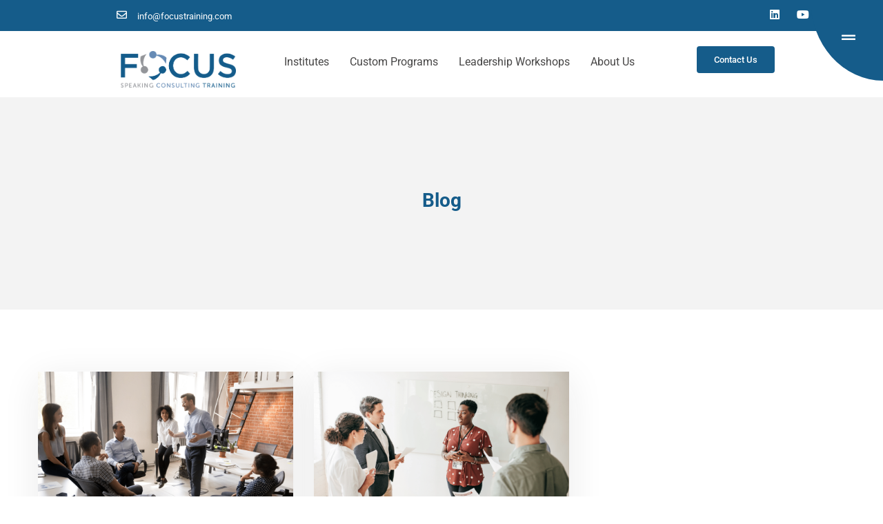

--- FILE ---
content_type: text/css; charset=UTF-8
request_url: https://focustrainingpro.com/wp-content/uploads/elementor/css/post-9.css?ver=1767717378
body_size: -123
content:
.elementor-kit-9{--e-global-color-primary:#155C8A;--e-global-color-secondary:#54595F;--e-global-color-text:#474646;--e-global-color-accent:#155C8A;--e-global-color-2dd482e:#000000;--e-global-color-d471cb1:#333333;--e-global-typography-primary-font-family:"Roboto";--e-global-typography-primary-font-size:32px;--e-global-typography-primary-font-weight:700;--e-global-typography-secondary-font-family:"Roboto";--e-global-typography-secondary-font-size:24px;--e-global-typography-secondary-font-weight:500;--e-global-typography-text-font-family:"Roboto";--e-global-typography-text-font-size:18px;--e-global-typography-text-font-weight:400;--e-global-typography-accent-font-family:"Roboto";--e-global-typography-accent-font-weight:500;color:#474646;font-family:"Roboto", Roboto;font-size:18px;}.elementor-kit-9 e-page-transition{background-color:#FFBC7D;}.elementor-kit-9 a{font-family:"Roboto", Roboto;}.elementor-kit-9 a:hover{font-family:"Roboto", Roboto;}.elementor-kit-9 h1{color:var( --e-global-color-primary );font-family:"Roboto", Roboto;font-size:28px;font-weight:700;}.elementor-kit-9 h2{font-family:"Roboto", Roboto;}.elementor-kit-9 h4{font-family:"Roboto", Roboto;}.elementor-kit-9 h5{font-family:"Roboto", Roboto;}.elementor-kit-9 h6{font-family:"Roboto", Roboto;}.elementor-section.elementor-section-boxed > .elementor-container{max-width:1200px;}.e-con{--container-max-width:1200px;}.elementor-widget:not(:last-child){margin-block-end:20px;}.elementor-element{--widgets-spacing:20px 20px;--widgets-spacing-row:20px;--widgets-spacing-column:20px;}{}h1.entry-title{display:var(--page-title-display);}@media(max-width:1024px){.elementor-section.elementor-section-boxed > .elementor-container{max-width:1024px;}.e-con{--container-max-width:1024px;}}@media(max-width:767px){.elementor-section.elementor-section-boxed > .elementor-container{max-width:767px;}.e-con{--container-max-width:767px;}}

--- FILE ---
content_type: text/css; charset=UTF-8
request_url: https://focustrainingpro.com/wp-content/uploads/elementor/css/post-36887.css?ver=1767717378
body_size: 1391
content:
.elementor-36887 .elementor-element.elementor-element-1c8ecbac > .elementor-container > .elementor-column > .elementor-widget-wrap{align-content:center;align-items:center;}.elementor-36887 .elementor-element.elementor-element-1c8ecbac:not(.elementor-motion-effects-element-type-background), .elementor-36887 .elementor-element.elementor-element-1c8ecbac > .elementor-motion-effects-container > .elementor-motion-effects-layer{background-color:#155C8A;}.elementor-36887 .elementor-element.elementor-element-1c8ecbac{transition:background 0.3s, border 0.3s, border-radius 0.3s, box-shadow 0.3s;margin-top:0px;margin-bottom:0px;padding:05px 40px 8px 40px;}.elementor-36887 .elementor-element.elementor-element-1c8ecbac > .elementor-background-overlay{transition:background 0.3s, border-radius 0.3s, opacity 0.3s;}.elementor-bc-flex-widget .elementor-36887 .elementor-element.elementor-element-4c885cfe.elementor-column .elementor-widget-wrap{align-items:center;}.elementor-36887 .elementor-element.elementor-element-4c885cfe.elementor-column.elementor-element[data-element_type="column"] > .elementor-widget-wrap.elementor-element-populated{align-content:center;align-items:center;}.elementor-36887 .elementor-element.elementor-element-4c885cfe > .elementor-element-populated{padding:2px 2px 2px 129px;}.elementor-widget-icon-box.elementor-view-stacked .elementor-icon{background-color:var( --e-global-color-primary );}.elementor-widget-icon-box.elementor-view-framed .elementor-icon, .elementor-widget-icon-box.elementor-view-default .elementor-icon{fill:var( --e-global-color-primary );color:var( --e-global-color-primary );border-color:var( --e-global-color-primary );}.elementor-widget-icon-box .elementor-icon-box-title, .elementor-widget-icon-box .elementor-icon-box-title a{font-family:var( --e-global-typography-primary-font-family ), Roboto;font-size:var( --e-global-typography-primary-font-size );font-weight:var( --e-global-typography-primary-font-weight );}.elementor-widget-icon-box .elementor-icon-box-title{color:var( --e-global-color-primary );}.elementor-widget-icon-box:has(:hover) .elementor-icon-box-title,
					 .elementor-widget-icon-box:has(:focus) .elementor-icon-box-title{color:var( --e-global-color-primary );}.elementor-widget-icon-box .elementor-icon-box-description{font-family:var( --e-global-typography-text-font-family ), Roboto;font-size:var( --e-global-typography-text-font-size );font-weight:var( --e-global-typography-text-font-weight );color:var( --e-global-color-text );}.elementor-36887 .elementor-element.elementor-element-16adf17 > .elementor-widget-container{margin:5px 0px 0px 0px;padding:0px 0px 0px 0px;}.elementor-36887 .elementor-element.elementor-element-16adf17 .elementor-icon-box-wrapper{align-items:start;}.elementor-36887 .elementor-element.elementor-element-16adf17{--icon-box-icon-margin:15px;}.elementor-36887 .elementor-element.elementor-element-16adf17 .elementor-icon-box-title{margin-block-end:0px;color:#FFFFFF;}.elementor-36887 .elementor-element.elementor-element-16adf17.elementor-view-stacked .elementor-icon{background-color:#FFFFFF;}.elementor-36887 .elementor-element.elementor-element-16adf17.elementor-view-framed .elementor-icon, .elementor-36887 .elementor-element.elementor-element-16adf17.elementor-view-default .elementor-icon{fill:#FFFFFF;color:#FFFFFF;border-color:#FFFFFF;}.elementor-36887 .elementor-element.elementor-element-16adf17 .elementor-icon{font-size:15px;}.elementor-36887 .elementor-element.elementor-element-16adf17 .elementor-icon-box-title, .elementor-36887 .elementor-element.elementor-element-16adf17 .elementor-icon-box-title a{font-family:"Roboto", Roboto;font-size:13px;font-weight:400;}.elementor-36887 .elementor-element.elementor-element-60a93844{--grid-template-columns:repeat(0, auto);width:var( --container-widget-width, 90% );max-width:90%;--container-widget-width:90%;--container-widget-flex-grow:0;z-index:2;--icon-size:16px;--grid-column-gap:5px;--grid-row-gap:0px;}.elementor-36887 .elementor-element.elementor-element-60a93844 .elementor-widget-container{text-align:right;}.elementor-36887 .elementor-element.elementor-element-60a93844.elementor-element{--flex-grow:0;--flex-shrink:0;}.elementor-36887 .elementor-element.elementor-element-60a93844 .elementor-social-icon{background-color:#FFFFFF00;}.elementor-36887 .elementor-element.elementor-element-60a93844 .elementor-social-icon i{color:#FFFFFF;}.elementor-36887 .elementor-element.elementor-element-60a93844 .elementor-social-icon svg{fill:#FFFFFF;}.elementor-36887 .elementor-element.elementor-element-7b6b3bd0{--display:flex;--flex-direction:row;--container-widget-width:calc( ( 1 - var( --container-widget-flex-grow ) ) * 100% );--container-widget-height:100%;--container-widget-flex-grow:1;--container-widget-align-self:stretch;--flex-wrap-mobile:wrap;--align-items:stretch;--gap:10px 10px;--row-gap:10px;--column-gap:10px;--margin-top:0px;--margin-bottom:0px;--margin-left:0px;--margin-right:0px;--padding-top:12px;--padding-bottom:14px;--padding-left:125px;--padding-right:40px;--z-index:99;}.elementor-36887 .elementor-element.elementor-element-7b6b3bd0:not(.elementor-motion-effects-element-type-background), .elementor-36887 .elementor-element.elementor-element-7b6b3bd0 > .elementor-motion-effects-container > .elementor-motion-effects-layer{background-color:#FFFFFF;}.elementor-36887 .elementor-element.elementor-element-1956dec8{--display:flex;--justify-content:center;--margin-top:17px;--margin-bottom:0px;--margin-left:50px;--margin-right:0px;--padding-top:0px;--padding-bottom:0px;--padding-left:0px;--padding-right:0px;}.elementor-36887 .elementor-element.elementor-element-1956dec8.e-con{--flex-grow:0;--flex-shrink:0;}.elementor-widget-theme-site-logo .widget-image-caption{color:var( --e-global-color-text );font-family:var( --e-global-typography-text-font-family ), Roboto;font-size:var( --e-global-typography-text-font-size );font-weight:var( --e-global-typography-text-font-weight );}.elementor-36887 .elementor-element.elementor-element-3615c15{text-align:left;}.elementor-36887 .elementor-element.elementor-element-f8acf08{--display:flex;--justify-content:center;}.elementor-36887 .elementor-element.elementor-element-f8acf08.e-con{--flex-grow:0;--flex-shrink:0;}.elementor-widget-nav-menu .elementor-nav-menu .elementor-item{font-family:var( --e-global-typography-primary-font-family ), Roboto;font-size:var( --e-global-typography-primary-font-size );font-weight:var( --e-global-typography-primary-font-weight );}.elementor-widget-nav-menu .elementor-nav-menu--main .elementor-item{color:var( --e-global-color-text );fill:var( --e-global-color-text );}.elementor-widget-nav-menu .elementor-nav-menu--main .elementor-item:hover,
					.elementor-widget-nav-menu .elementor-nav-menu--main .elementor-item.elementor-item-active,
					.elementor-widget-nav-menu .elementor-nav-menu--main .elementor-item.highlighted,
					.elementor-widget-nav-menu .elementor-nav-menu--main .elementor-item:focus{color:var( --e-global-color-accent );fill:var( --e-global-color-accent );}.elementor-widget-nav-menu .elementor-nav-menu--main:not(.e--pointer-framed) .elementor-item:before,
					.elementor-widget-nav-menu .elementor-nav-menu--main:not(.e--pointer-framed) .elementor-item:after{background-color:var( --e-global-color-accent );}.elementor-widget-nav-menu .e--pointer-framed .elementor-item:before,
					.elementor-widget-nav-menu .e--pointer-framed .elementor-item:after{border-color:var( --e-global-color-accent );}.elementor-widget-nav-menu{--e-nav-menu-divider-color:var( --e-global-color-text );}.elementor-widget-nav-menu .elementor-nav-menu--dropdown .elementor-item, .elementor-widget-nav-menu .elementor-nav-menu--dropdown  .elementor-sub-item{font-family:var( --e-global-typography-accent-font-family ), Roboto;font-weight:var( --e-global-typography-accent-font-weight );}.elementor-36887 .elementor-element.elementor-element-1151d0c{z-index:9;}.elementor-36887 .elementor-element.elementor-element-1151d0c .elementor-menu-toggle{margin:0 auto;}.elementor-36887 .elementor-element.elementor-element-1151d0c .elementor-nav-menu .elementor-item{font-size:16px;font-weight:400;}.elementor-36887 .elementor-element.elementor-element-1151d0c .elementor-nav-menu--main .elementor-item{color:#474646;fill:#474646;padding-left:10px;padding-right:10px;}.elementor-36887 .elementor-element.elementor-element-1151d0c .elementor-nav-menu--main .elementor-item.elementor-item-active{color:var( --e-global-color-primary );}.elementor-36887 .elementor-element.elementor-element-1151d0c .elementor-nav-menu--main:not(.e--pointer-framed) .elementor-item.elementor-item-active:before,
					.elementor-36887 .elementor-element.elementor-element-1151d0c .elementor-nav-menu--main:not(.e--pointer-framed) .elementor-item.elementor-item-active:after{background-color:var( --e-global-color-primary );}.elementor-36887 .elementor-element.elementor-element-1151d0c .e--pointer-framed .elementor-item.elementor-item-active:before,
					.elementor-36887 .elementor-element.elementor-element-1151d0c .e--pointer-framed .elementor-item.elementor-item-active:after{border-color:var( --e-global-color-primary );}.elementor-36887 .elementor-element.elementor-element-1151d0c .elementor-nav-menu--dropdown a, .elementor-36887 .elementor-element.elementor-element-1151d0c .elementor-menu-toggle{color:var( --e-global-color-text );fill:var( --e-global-color-text );}.elementor-36887 .elementor-element.elementor-element-1151d0c .elementor-nav-menu--dropdown a:hover,
					.elementor-36887 .elementor-element.elementor-element-1151d0c .elementor-nav-menu--dropdown a:focus,
					.elementor-36887 .elementor-element.elementor-element-1151d0c .elementor-nav-menu--dropdown a.elementor-item-active,
					.elementor-36887 .elementor-element.elementor-element-1151d0c .elementor-nav-menu--dropdown a.highlighted,
					.elementor-36887 .elementor-element.elementor-element-1151d0c .elementor-menu-toggle:hover,
					.elementor-36887 .elementor-element.elementor-element-1151d0c .elementor-menu-toggle:focus{color:var( --e-global-color-accent );}.elementor-36887 .elementor-element.elementor-element-1151d0c .elementor-nav-menu--dropdown a:hover,
					.elementor-36887 .elementor-element.elementor-element-1151d0c .elementor-nav-menu--dropdown a:focus,
					.elementor-36887 .elementor-element.elementor-element-1151d0c .elementor-nav-menu--dropdown a.elementor-item-active,
					.elementor-36887 .elementor-element.elementor-element-1151d0c .elementor-nav-menu--dropdown a.highlighted{background-color:#02010100;}.elementor-36887 .elementor-element.elementor-element-1151d0c .elementor-nav-menu--dropdown a.elementor-item-active{color:var( --e-global-color-primary );}.elementor-36887 .elementor-element.elementor-element-1151d0c .elementor-nav-menu--dropdown .elementor-item, .elementor-36887 .elementor-element.elementor-element-1151d0c .elementor-nav-menu--dropdown  .elementor-sub-item{font-size:16px;font-weight:400;}.elementor-36887 .elementor-element.elementor-element-1151d0c .elementor-nav-menu--dropdown{border-style:solid;border-width:0px 0px 1px 0px;border-color:var( --e-global-color-primary );}.elementor-36887 .elementor-element.elementor-element-1151d0c .elementor-nav-menu--dropdown li:not(:last-child){border-style:solid;border-bottom-width:1px;}.elementor-36887 .elementor-element.elementor-element-5ebc3e34{--display:flex;--flex-direction:row;--container-widget-width:calc( ( 1 - var( --container-widget-flex-grow ) ) * 100% );--container-widget-height:100%;--container-widget-flex-grow:1;--container-widget-align-self:stretch;--flex-wrap-mobile:wrap;--justify-content:space-between;--align-items:center;}.elementor-36887 .elementor-element.elementor-element-5ebc3e34.e-con{--flex-grow:0;--flex-shrink:0;}.elementor-widget-button .elementor-button{background-color:var( --e-global-color-accent );font-family:var( --e-global-typography-accent-font-family ), Roboto;font-weight:var( --e-global-typography-accent-font-weight );}.elementor-36887 .elementor-element.elementor-element-24e6e6da .elementor-button{background-color:var( --e-global-color-primary );font-family:"Roboto", Roboto;font-size:13px;font-weight:500;padding:13px 25px 13px 25px;}.elementor-widget-icon.elementor-view-stacked .elementor-icon{background-color:var( --e-global-color-primary );}.elementor-widget-icon.elementor-view-framed .elementor-icon, .elementor-widget-icon.elementor-view-default .elementor-icon{color:var( --e-global-color-primary );border-color:var( --e-global-color-primary );}.elementor-widget-icon.elementor-view-framed .elementor-icon, .elementor-widget-icon.elementor-view-default .elementor-icon svg{fill:var( --e-global-color-primary );}.elementor-36887 .elementor-element.elementor-element-14ed7b85 > .elementor-widget-container{background-color:var( --e-global-color-primary );padding:45px 40px 45px 45px;border-radius:0% 0% 0% 100%;}.elementor-36887 .elementor-element.elementor-element-14ed7b85.elementor-element{--align-self:center;--order:99999 /* order end hack */;}body:not(.rtl) .elementor-36887 .elementor-element.elementor-element-14ed7b85{right:0%;}body.rtl .elementor-36887 .elementor-element.elementor-element-14ed7b85{left:0%;}.elementor-36887 .elementor-element.elementor-element-14ed7b85{top:0%;z-index:1;}.elementor-36887 .elementor-element.elementor-element-14ed7b85 .elementor-icon-wrapper{text-align:right;}.elementor-36887 .elementor-element.elementor-element-14ed7b85.elementor-view-stacked .elementor-icon{background-color:#FFFFFF;}.elementor-36887 .elementor-element.elementor-element-14ed7b85.elementor-view-framed .elementor-icon, .elementor-36887 .elementor-element.elementor-element-14ed7b85.elementor-view-default .elementor-icon{color:#FFFFFF;border-color:#FFFFFF;}.elementor-36887 .elementor-element.elementor-element-14ed7b85.elementor-view-framed .elementor-icon, .elementor-36887 .elementor-element.elementor-element-14ed7b85.elementor-view-default .elementor-icon svg{fill:#FFFFFF;}.elementor-36887 .elementor-element.elementor-element-14ed7b85 .elementor-icon{font-size:20px;}.elementor-36887 .elementor-element.elementor-element-14ed7b85 .elementor-icon svg{height:20px;}.elementor-theme-builder-content-area{height:400px;}.elementor-location-header:before, .elementor-location-footer:before{content:"";display:table;clear:both;}@media(min-width:768px){.elementor-36887 .elementor-element.elementor-element-1956dec8{--width:15%;}.elementor-36887 .elementor-element.elementor-element-f8acf08{--width:59%;}.elementor-36887 .elementor-element.elementor-element-5ebc3e34{--width:17%;}}@media(max-width:1024px){.elementor-widget-icon-box .elementor-icon-box-title, .elementor-widget-icon-box .elementor-icon-box-title a{font-size:var( --e-global-typography-primary-font-size );}.elementor-widget-icon-box .elementor-icon-box-description{font-size:var( --e-global-typography-text-font-size );}.elementor-36887 .elementor-element.elementor-element-60a93844{--container-widget-width:100%;--container-widget-flex-grow:0;width:var( --container-widget-width, 100% );max-width:100%;}.elementor-36887 .elementor-element.elementor-element-7b6b3bd0{--margin-top:0px;--margin-bottom:0px;--margin-left:0px;--margin-right:0px;--padding-top:10px;--padding-bottom:10px;--padding-left:10px;--padding-right:10px;}.elementor-36887 .elementor-element.elementor-element-1956dec8{--margin-top:0px;--margin-bottom:0px;--margin-left:0px;--margin-right:0px;}.elementor-widget-theme-site-logo .widget-image-caption{font-size:var( --e-global-typography-text-font-size );}.elementor-widget-nav-menu .elementor-nav-menu .elementor-item{font-size:var( --e-global-typography-primary-font-size );}.elementor-36887 .elementor-element.elementor-element-1151d0c .elementor-nav-menu--dropdown a{padding-top:20px;padding-bottom:20px;}.elementor-36887 .elementor-element.elementor-element-1151d0c .elementor-nav-menu--main > .elementor-nav-menu > li > .elementor-nav-menu--dropdown, .elementor-36887 .elementor-element.elementor-element-1151d0c .elementor-nav-menu__container.elementor-nav-menu--dropdown{margin-top:30px !important;}}@media(max-width:767px){.elementor-widget-icon-box .elementor-icon-box-title, .elementor-widget-icon-box .elementor-icon-box-title a{font-size:var( --e-global-typography-primary-font-size );}.elementor-widget-icon-box .elementor-icon-box-description{font-size:var( --e-global-typography-text-font-size );}.elementor-36887 .elementor-element.elementor-element-60a93844 .elementor-widget-container{text-align:center;}.elementor-36887 .elementor-element.elementor-element-7b6b3bd0{--padding-top:10px;--padding-bottom:10px;--padding-left:10px;--padding-right:10px;}.elementor-36887 .elementor-element.elementor-element-1956dec8{--width:80%;}.elementor-widget-theme-site-logo .widget-image-caption{font-size:var( --e-global-typography-text-font-size );}.elementor-36887 .elementor-element.elementor-element-f8acf08{--width:15%;--flex-direction:row;--container-widget-width:initial;--container-widget-height:100%;--container-widget-flex-grow:1;--container-widget-align-self:stretch;--flex-wrap-mobile:wrap;}.elementor-widget-nav-menu .elementor-nav-menu .elementor-item{font-size:var( --e-global-typography-primary-font-size );}}@media(max-width:1024px) and (min-width:768px){.elementor-36887 .elementor-element.elementor-element-4c885cfe{width:50%;}.elementor-36887 .elementor-element.elementor-element-4150bf87{width:50%;}.elementor-36887 .elementor-element.elementor-element-1956dec8{--width:85%;}.elementor-36887 .elementor-element.elementor-element-f8acf08{--width:15%;}}/* Start custom CSS for icon, class: .elementor-element-14ed7b85 */.admin-bar .elementor-36887 .elementor-element.elementor-element-14ed7b85 {
    top:32px;
}/* End custom CSS */

--- FILE ---
content_type: text/css; charset=UTF-8
request_url: https://focustrainingpro.com/wp-content/uploads/elementor/css/post-36891.css?ver=1767717378
body_size: 811
content:
.elementor-36891 .elementor-element.elementor-element-1da7d96{--display:flex;--flex-direction:row;--container-widget-width:initial;--container-widget-height:100%;--container-widget-flex-grow:1;--container-widget-align-self:stretch;--flex-wrap-mobile:wrap;--gap:10px 10px;--row-gap:10px;--column-gap:10px;--padding-top:85px;--padding-bottom:60px;--padding-left:0px;--padding-right:0px;}.elementor-36891 .elementor-element.elementor-element-1da7d96:not(.elementor-motion-effects-element-type-background), .elementor-36891 .elementor-element.elementor-element-1da7d96 > .elementor-motion-effects-container > .elementor-motion-effects-layer{background-color:var( --e-global-color-primary );}.elementor-36891 .elementor-element.elementor-element-7cd9ea8{--display:flex;}.elementor-widget-image .widget-image-caption{color:var( --e-global-color-text );font-family:var( --e-global-typography-text-font-family ), Roboto;font-size:var( --e-global-typography-text-font-size );font-weight:var( --e-global-typography-text-font-weight );}.elementor-36891 .elementor-element.elementor-element-6fdbc01{width:var( --container-widget-width, 70.189% );max-width:70.189%;--container-widget-width:70.189%;--container-widget-flex-grow:0;text-align:left;}.elementor-36891 .elementor-element.elementor-element-77eaacb > .elementor-widget-container{margin:24px 0px 0px 0px;padding:0px 0px 0px 0px;}.elementor-36891 .elementor-element.elementor-element-77eaacb .widget_aheto__info .widget_aheto__link:hover{color:#FFFFFF;}.elementor-36891 .elementor-element.elementor-element-77eaacb p{color:#E0E0E0;} .elementor-36891 .elementor-element.elementor-element-77eaacb p a{color:#E0E0E0;} .elementor-36891 .elementor-element.elementor-element-77eaacb a{color:#E0E0E0;}.elementor-36891 .elementor-element.elementor-element-77eaacb p, .elementor-36891 .elementor-element.elementor-element-77eaacb p a, .elementor-36891 .elementor-element.elementor-element-77eaacb a{font-family:"Roboto", Roboto;font-size:15px;}.elementor-36891 .elementor-element.elementor-element-a2feabc i.icon{font-size:20px;}.elementor-36891 .elementor-element.elementor-element-a2feabc .aheto-socials--circle a.aheto-socials__link i.icon,
					 .elementor-36891 .elementor-element.elementor-element-a2feabc .aheto-socials--default a.aheto-socials__link:not(.aheto-socials__link-inverse) i.icon,
					 .elementor-36891 .elementor-element.elementor-element-a2feabc .aheto-socials--default a.aheto-socials__link.aheto-socials__link-inverse:hover i.icon{color:#E1E1E1;}.elementor-36891 .elementor-element.elementor-element-a2feabc .aheto-socials--circle a.aheto-socials__link:not(.aheto-socials__link-inverse):hover{background:#FFFFFF;}.elementor-36891 .elementor-element.elementor-element-a2feabc .aheto-socials--circle a.aheto-socials__link:not(.aheto-socials__link-inverse){border-color:#FFFFFF;}.elementor-36891 .elementor-element.elementor-element-a2feabc .aheto-socials--circle a.aheto-socials__link.aheto-socials__link-inverse{background:#FFFFFF;border-color:#FFFFFF;}.elementor-36891 .elementor-element.elementor-element-a2feabc .aheto-socials--circle a.aheto-socials__link.aheto-socials__link-inverse:hover{border-color:#FFFFFF;}.elementor-36891 .elementor-element.elementor-element-a2feabc .aheto-socials--circle a.aheto-socials__link.aheto-socials__link-inverse:hover i.icon{color:#FFFFFF;}.elementor-36891 .elementor-element.elementor-element-da312ad{--display:flex;}.elementor-36891 .elementor-element.elementor-element-984c4f2 > .elementor-widget-container{padding:0px 0px 10px 0px;}.elementor-36891 .elementor-element.elementor-element-984c4f2 .aheto-heading__title{text-align:left;color:#FFFFFF;font-family:"Roboto", Roboto;font-size:18px;font-weight:500;}.elementor-36891 .elementor-element.elementor-element-dae3b65 ul.widget-nav-menu__menu li a{color:#FFFFFF;}.elementor-36891 .elementor-element.elementor-element-dae3b65 ul.widget-nav-menu__menu li a:hover{color:var( --e-global-color-text );}.elementor-36891 .elementor-element.elementor-element-dae3b65 .widget-nav-menu__title{color:#FFFFFF;font-family:"Roboto", Roboto;}.elementor-36891 .elementor-element.elementor-element-dae3b65 .main-menu ul.sub-menu li a{color:#FFFFFF;} .elementor-36891 .elementor-element.elementor-element-dae3b65 .main-menu ul.sub-menu ul.sub-menu li a{color:#FFFFFF;}.elementor-36891 .elementor-element.elementor-element-86b83fc{--display:flex;}.elementor-36891 .elementor-element.elementor-element-aa8349f > .elementor-widget-container{padding:0px 0px 10px 0px;}.elementor-36891 .elementor-element.elementor-element-aa8349f .aheto-heading__title{text-align:left;color:#FFFFFF;font-family:"Roboto", Roboto;font-size:18px;font-weight:500;}.elementor-widget-fluent-form-widget .fluentform-widget-description{font-family:var( --e-global-typography-accent-font-family ), Roboto;font-weight:var( --e-global-typography-accent-font-weight );}.elementor-36891 .elementor-element.elementor-element-e6bd6e5 .fluentform-widget-wrapper input:not([type=radio]):not([type=checkbox]):not([type=submit]):not([type=button]):not([type=image]):not([type=file]):not(.select2-search__field), .elementor-36891 .elementor-element.elementor-element-e6bd6e5 .fluentform-widget-wrapper .ff-el-group textarea, .elementor-36891 .elementor-element.elementor-element-e6bd6e5 .fluentform-widget-wrapper .ff-el-group select,  .elementor-36891 .elementor-element.elementor-element-e6bd6e5 .fluentform-widget-wrapper .ff-el-group .select2-container--default .select2-selection--multiple{border-style:none;}.elementor-36891 .elementor-element.elementor-element-e6bd6e5 .fluentform-widget-wrapper .ff-el-group .ff-btn-submit{background-color:#FFFFFF !important;color:var( --e-global-color-text );border-style:none;padding:12px 12px 12px 12px;font-weight:400;}.elementor-36891 .elementor-element.elementor-element-e6bd6e5 .fluentform-widget-wrapper .ff-el-group .ff-btn-submit:hover{background-color:#000000 !important;color:#FFFFFF !important;}.elementor-36891 .elementor-element.elementor-element-e6bd6e5 .fluentform-widget-wrapper .ff-message-success{color:#F8F8F8;}.elementor-36891 .elementor-element.elementor-element-9599c8f > .elementor-widget-container{margin:0px 0px 0px 0px;padding:0px 0px 0px 0px;}.elementor-36891 .elementor-element.elementor-element-9599c8f .aheto-heading__title{text-align:left;color:#FFFFFF;font-family:"Roboto", Roboto;font-size:13px;}.elementor-36891 .elementor-element.elementor-element-312b568{--display:flex;--flex-direction:row;--container-widget-width:calc( ( 1 - var( --container-widget-flex-grow ) ) * 100% );--container-widget-height:100%;--container-widget-flex-grow:1;--container-widget-align-self:stretch;--flex-wrap-mobile:wrap;--align-items:stretch;--gap:10px 10px;--row-gap:10px;--column-gap:10px;--padding-top:10px;--padding-bottom:11px;--padding-left:0px;--padding-right:0px;}.elementor-36891 .elementor-element.elementor-element-312b568:not(.elementor-motion-effects-element-type-background), .elementor-36891 .elementor-element.elementor-element-312b568 > .elementor-motion-effects-container > .elementor-motion-effects-layer{background-color:var( --e-global-color-text );}.elementor-36891 .elementor-element.elementor-element-386cda7{--display:flex;}.elementor-36891 .elementor-element.elementor-element-2acc184 .aheto-heading__title{text-align:left;color:#B3B3B3;}.elementor-36891 .elementor-element.elementor-element-f8ebb1d{--display:flex;--margin-top:0px;--margin-bottom:0px;--margin-left:-10px;--margin-right:0px;}.elementor-36891 .elementor-element.elementor-element-0c46f3b{width:var( --container-widget-width, 114.909% );max-width:114.909%;--container-widget-width:114.909%;--container-widget-flex-grow:0;}.elementor-36891 .elementor-element.elementor-element-0c46f3b > .elementor-widget-container{padding:0px 0px 0px 0px;}.elementor-36891 .elementor-element.elementor-element-0c46f3b ul.widget-nav-menu__menu li a{color:#AFB0B3;}.elementor-36891 .elementor-element.elementor-element-0c46f3b ul.widget-nav-menu__menu li a:hover{color:rgba(255, 255, 255, 0.4196078431372549);}.elementor-36891 .elementor-element.elementor-element-0c46f3b .main-menu ul.sub-menu li a, .elementor-36891 .elementor-element.elementor-element-0c46f3b .main-menu ul.sub-menu ul.sub-menu li a{font-family:"Roboto", Roboto;}.elementor-theme-builder-content-area{height:400px;}.elementor-location-header:before, .elementor-location-footer:before{content:"";display:table;clear:both;}@media(min-width:768px){.elementor-36891 .elementor-element.elementor-element-386cda7{--width:41.14%;}.elementor-36891 .elementor-element.elementor-element-f8ebb1d{--width:58.86%;}}@media(max-width:1024px){.elementor-36891 .elementor-element.elementor-element-1da7d96{--flex-wrap:nowrap;--padding-top:60px;--padding-bottom:70px;--padding-left:0px;--padding-right:0px;}.elementor-widget-image .widget-image-caption{font-size:var( --e-global-typography-text-font-size );}.elementor-36891 .elementor-element.elementor-element-a2feabc > .elementor-widget-container{margin:0px 30px 0px 0px;padding:0px 0px 0px 0px;}}@media(max-width:767px){.elementor-36891 .elementor-element.elementor-element-1da7d96{--flex-wrap:wrap;--margin-top:0px;--margin-bottom:0px;--margin-left:0px;--margin-right:0px;--padding-top:35px;--padding-bottom:52px;--padding-left:10px;--padding-right:10px;}.elementor-widget-image .widget-image-caption{font-size:var( --e-global-typography-text-font-size );}.elementor-36891 .elementor-element.elementor-element-312b568{--flex-direction:column-reverse;--container-widget-width:100%;--container-widget-height:initial;--container-widget-flex-grow:0;--container-widget-align-self:initial;--flex-wrap-mobile:wrap;}}@media(max-width:1024px) and (min-width:768px){.elementor-36891 .elementor-element.elementor-element-7cd9ea8{--width:50%;}.elementor-36891 .elementor-element.elementor-element-da312ad{--width:50%;}.elementor-36891 .elementor-element.elementor-element-86b83fc{--width:50%;}}/* Start custom CSS for aheto_social-networks, class: .elementor-element-a2feabc */.elementor-36891 .elementor-element.elementor-element-a2feabc a:hover {
    background: transparent !important;
}
.elementor-36891 .elementor-element.elementor-element-a2feabc a:hover i {
    color: #fff !important;
}/* End custom CSS */

--- FILE ---
content_type: text/css; charset=UTF-8
request_url: https://focustrainingpro.com/wp-content/uploads/elementor/css/post-36152.css?ver=1767717609
body_size: -170
content:
.elementor-36152 .elementor-element.elementor-element-1a68380f:not(.elementor-motion-effects-element-type-background), .elementor-36152 .elementor-element.elementor-element-1a68380f > .elementor-motion-effects-container > .elementor-motion-effects-layer{background-color:#040847;}.elementor-36152 .elementor-element.elementor-element-1a68380f{transition:background 0.3s, border 0.3s, border-radius 0.3s, box-shadow 0.3s;color:#ffffff;padding:0px 15px 0px 15px;}.elementor-36152 .elementor-element.elementor-element-1a68380f > .elementor-background-overlay{transition:background 0.3s, border-radius 0.3s, opacity 0.3s;}.elementor-36152 .elementor-element.elementor-element-1a68380f .elementor-heading-title{color:#ffffff;}.elementor-36152 .elementor-element.elementor-element-1a68380f a{color:#ffffff;}.elementor-36152 .elementor-element.elementor-element-c0f737f .aheto-navbar--item, .elementor-36152 .elementor-element.elementor-element-c0f737f .aheto-navbar--item-label, .elementor-36152 .elementor-element.elementor-element-c0f737f .aheto-navbar--item-link{font-weight:500;}.elementor-36152 .elementor-element.elementor-element-2ca0fd95:not(.elementor-motion-effects-element-type-background), .elementor-36152 .elementor-element.elementor-element-2ca0fd95 > .elementor-motion-effects-container > .elementor-motion-effects-layer{background-color:#ffffff;}.elementor-36152 .elementor-element.elementor-element-2ca0fd95{transition:background 0.3s, border 0.3s, border-radius 0.3s, box-shadow 0.3s;}.elementor-36152 .elementor-element.elementor-element-2ca0fd95 > .elementor-background-overlay{transition:background 0.3s, border-radius 0.3s, opacity 0.3s;}.elementor-36152 .elementor-element.elementor-element-11b1c70a > .elementor-widget-container{padding:0px 15px 0px 15px;}@media(max-width:1024px){.elementor-36152 .elementor-element.elementor-element-1a68380f{padding:0px 20px 0px 20px;}.elementor-36152 .elementor-element.elementor-element-2ca0fd95{padding:0px 20px 0px 20px;}}@media(max-width:767px){.elementor-36152 .elementor-element.elementor-element-1a68380f{padding:0px 12px 0px 12px;}.elementor-36152 .elementor-element.elementor-element-c0f737f .aheto-navbar--item, .elementor-36152 .elementor-element.elementor-element-c0f737f .aheto-navbar--item-label, .elementor-36152 .elementor-element.elementor-element-c0f737f .aheto-navbar--item-link{line-height:1.1em;}.elementor-36152 .elementor-element.elementor-element-11b1c70a > .elementor-widget-container{padding:0px 0px 0px 0px;}}

--- FILE ---
content_type: text/css; charset=UTF-8
request_url: https://focustrainingpro.com/wp-content/uploads/elementor/css/post-36421.css?ver=1767717378
body_size: 720
content:
.elementor-36421 .elementor-element.elementor-element-1566692c:not(.elementor-motion-effects-element-type-background), .elementor-36421 .elementor-element.elementor-element-1566692c > .elementor-motion-effects-container > .elementor-motion-effects-layer{background-color:var( --e-global-color-primary );}.elementor-36421 .elementor-element.elementor-element-1566692c{transition:background 0.3s, border 0.3s, border-radius 0.3s, box-shadow 0.3s;padding:85px 0px 60px 0px;}.elementor-36421 .elementor-element.elementor-element-1566692c > .elementor-background-overlay{transition:background 0.3s, border-radius 0.3s, opacity 0.3s;}.elementor-widget-image .widget-image-caption{color:var( --e-global-color-text );font-family:var( --e-global-typography-text-font-family ), Roboto;font-size:var( --e-global-typography-text-font-size );font-weight:var( --e-global-typography-text-font-weight );}.elementor-36421 .elementor-element.elementor-element-d441491{width:var( --container-widget-width, 70.189% );max-width:70.189%;--container-widget-width:70.189%;--container-widget-flex-grow:0;}.elementor-36421 .elementor-element.elementor-element-284e5578{margin-top:0px;margin-bottom:30px;}.elementor-36421 .elementor-element.elementor-element-4d08261e > .elementor-widget-container{margin:24px 0px 0px 0px;padding:0px 0px 0px 0px;}.elementor-36421 .elementor-element.elementor-element-4d08261e .widget_aheto__info .widget_aheto__link:hover{color:var( --e-global-color-primary );}.elementor-36421 .elementor-element.elementor-element-4d08261e p{color:#ADAEAF;} .elementor-36421 .elementor-element.elementor-element-4d08261e p a{color:#ADAEAF;} .elementor-36421 .elementor-element.elementor-element-4d08261e a{color:#ADAEAF;}.elementor-36421 .elementor-element.elementor-element-4d08261e p, .elementor-36421 .elementor-element.elementor-element-4d08261e p a, .elementor-36421 .elementor-element.elementor-element-4d08261e a{font-family:"Roboto", Roboto;font-size:15px;}.elementor-36421 .elementor-element.elementor-element-fd01664 .aheto-socials--circle a.aheto-socials__link i.icon,
					 .elementor-36421 .elementor-element.elementor-element-fd01664 .aheto-socials--default a.aheto-socials__link:not(.aheto-socials__link-inverse) i.icon,
					 .elementor-36421 .elementor-element.elementor-element-fd01664 .aheto-socials--default a.aheto-socials__link.aheto-socials__link-inverse:hover i.icon{color:#FDFDFD;}.elementor-36421 .elementor-element.elementor-element-fd01664 .aheto-socials--circle a.aheto-socials__link:not(.aheto-socials__link-inverse):hover{background:#FFFFFF;}.elementor-36421 .elementor-element.elementor-element-fd01664 .aheto-socials--circle a.aheto-socials__link:not(.aheto-socials__link-inverse){border-color:#FFFFFF;}.elementor-36421 .elementor-element.elementor-element-fd01664 .aheto-socials--circle a.aheto-socials__link.aheto-socials__link-inverse{background:#FFFFFF;border-color:#FFFFFF;}.elementor-36421 .elementor-element.elementor-element-fd01664 .aheto-socials--circle a.aheto-socials__link.aheto-socials__link-inverse:hover{border-color:#FFFFFF;}.elementor-36421 .elementor-element.elementor-element-fd01664 .aheto-socials--circle a.aheto-socials__link.aheto-socials__link-inverse:hover i.icon{color:#FFFFFF;}.elementor-36421 .elementor-element.elementor-element-4b40bcd0{margin-top:0px;margin-bottom:10px;}.elementor-36421 .elementor-element.elementor-element-1f8cf04a .aheto-heading__title{text-align:left;color:#FFFFFF;font-family:"Roboto", Roboto;font-size:18px;font-weight:500;}.elementor-36421 .elementor-element.elementor-element-1c5c8299{margin-top:0px;margin-bottom:0px;padding:0px 0px 0px 0px;}.elementor-36421 .elementor-element.elementor-element-5dba8b0c ul.widget-nav-menu__menu li a{color:#FFFFFF;}.elementor-36421 .elementor-element.elementor-element-5dba8b0c ul.widget-nav-menu__menu li a:hover{color:var( --e-global-color-text );}.elementor-36421 .elementor-element.elementor-element-5dba8b0c .widget-nav-menu__title{color:#FFFFFF;font-family:"Roboto", Roboto;}.elementor-36421 .elementor-element.elementor-element-5dba8b0c .main-menu ul.sub-menu li a{color:#FFFFFF;} .elementor-36421 .elementor-element.elementor-element-5dba8b0c .main-menu ul.sub-menu ul.sub-menu li a{color:#FFFFFF;}.elementor-36421 .elementor-element.elementor-element-59e78cc8{margin-top:0px;margin-bottom:0px;}.elementor-36421 .elementor-element.elementor-element-5ba4122a .aheto-heading__title{text-align:left;color:#FFFFFF;font-family:"Roboto", Roboto;font-size:18px;font-weight:500;}.elementor-36421 .elementor-element.elementor-element-3fd09860{margin-top:40px;margin-bottom:0px;}.elementor-36421 .elementor-element.elementor-element-123e1271 .widget-recent-title{color:#FFFFFF;font-family:"Roboto", Roboto;font-size:12px;}.elementor-36421 .elementor-element.elementor-element-123e1271 .post-title{color:#D2D2D2;font-family:"Roboto", Roboto;font-size:16px;font-weight:500;}.elementor-36421 .elementor-element.elementor-element-614a8d83{margin-top:0px;margin-bottom:0px;}.elementor-36421 .elementor-element.elementor-element-1cb46833 .aheto-heading__title{text-align:left;color:#FFFFFF;font-family:"Roboto", Roboto;font-size:18px;font-weight:500;}.elementor-36421 .elementor-element.elementor-element-1c3d3f63{margin-top:30px;margin-bottom:0px;}.elementor-36421 .elementor-element.elementor-element-7b98e1ba > .elementor-widget-container{margin:0px 0px 0px 0px;padding:0px 0px 0px 0px;}.elementor-36421 .elementor-element.elementor-element-301214f1 > .elementor-widget-container{margin:0px 0px 0px 0px;padding:0px 0px 0px 0px;}.elementor-36421 .elementor-element.elementor-element-301214f1 .aheto-heading__title{text-align:left;color:#FFFFFF;font-family:"Roboto", Roboto;font-size:13px;}.elementor-36421 .elementor-element.elementor-element-54df4fa0:not(.elementor-motion-effects-element-type-background), .elementor-36421 .elementor-element.elementor-element-54df4fa0 > .elementor-motion-effects-container > .elementor-motion-effects-layer{background-color:var( --e-global-color-text );}.elementor-36421 .elementor-element.elementor-element-54df4fa0{transition:background 0.3s, border 0.3s, border-radius 0.3s, box-shadow 0.3s;padding:10px 0px 11px 0px;}.elementor-36421 .elementor-element.elementor-element-54df4fa0 > .elementor-background-overlay{transition:background 0.3s, border-radius 0.3s, opacity 0.3s;}.elementor-36421 .elementor-element.elementor-element-6a48174b > .elementor-element-populated{margin:0px 0px 0px -10px;--e-column-margin-right:0px;--e-column-margin-left:-10px;}.elementor-36421 .elementor-element.elementor-element-555f247b{width:var( --container-widget-width, 114.909% );max-width:114.909%;--container-widget-width:114.909%;--container-widget-flex-grow:0;}.elementor-36421 .elementor-element.elementor-element-555f247b > .elementor-widget-container{padding:0px 0px 0px 0px;}.elementor-36421 .elementor-element.elementor-element-555f247b ul.widget-nav-menu__menu li a{color:#757575;}.elementor-36421 .elementor-element.elementor-element-555f247b ul.widget-nav-menu__menu li a:hover{color:rgba(255, 255, 255, 0.4196078431372549);}.elementor-36421 .elementor-element.elementor-element-555f247b .main-menu ul.sub-menu li a, .elementor-36421 .elementor-element.elementor-element-555f247b .main-menu ul.sub-menu ul.sub-menu li a{font-family:"Roboto", Roboto;}@media(min-width:768px){.elementor-36421 .elementor-element.elementor-element-58da4457{width:41.14%;}.elementor-36421 .elementor-element.elementor-element-6a48174b{width:58.86%;}}@media(max-width:1024px){.elementor-36421 .elementor-element.elementor-element-1566692c{margin-top:0px;margin-bottom:0px;padding:60px 0px 70px 0px;}.elementor-36421 .elementor-element.elementor-element-77eeb377 > .elementor-element-populated{margin:0px 15px 0px 0px;--e-column-margin-right:15px;--e-column-margin-left:0px;}.elementor-widget-image .widget-image-caption{font-size:var( --e-global-typography-text-font-size );}.elementor-36421 .elementor-element.elementor-element-284e5578{margin-top:40px;margin-bottom:0px;}.elementor-36421 .elementor-element.elementor-element-374bc4b6{margin-top:25px;margin-bottom:0px;}.elementor-36421 .elementor-element.elementor-element-6cf179ca > .elementor-element-populated{padding:0px 0px 0px 0px;}.elementor-36421 .elementor-element.elementor-element-fd01664 > .elementor-widget-container{margin:0px 30px 0px 0px;padding:0px 0px 0px 0px;}.elementor-36421 .elementor-element.elementor-element-5f070b51 > .elementor-element-populated{margin:0px 0px 0px 0px;--e-column-margin-right:0px;--e-column-margin-left:0px;}.elementor-36421 .elementor-element.elementor-element-4b40bcd0{margin-top:10px;margin-bottom:0px;padding:0px 0px 0px 0px;}.elementor-36421 .elementor-element.elementor-element-2851327 > .elementor-element-populated{margin:0px 0px 0px 0px;--e-column-margin-right:0px;--e-column-margin-left:0px;padding:0px 0px 0px 0px;}.elementor-36421 .elementor-element.elementor-element-72355773 > .elementor-element-populated{margin:50px 0px 0px 0px;--e-column-margin-right:0px;--e-column-margin-left:0px;padding:0px 0px 0px 0px;}.elementor-36421 .elementor-element.elementor-element-3bbe16d7 > .elementor-element-populated{padding:0px 10px 0px 0px;}.elementor-36421 .elementor-element.elementor-element-452f80e9 > .elementor-element-populated{margin:10px 0px 0px 0px;--e-column-margin-right:0px;--e-column-margin-left:0px;}.elementor-36421 .elementor-element.elementor-element-79b46755 > .elementor-element-populated{margin:0px 15px 0px 0px;--e-column-margin-right:15px;--e-column-margin-left:0px;padding:0px 0px 0px 0px;}.elementor-36421 .elementor-element.elementor-element-614a8d83{margin-top:-30px;margin-bottom:0px;}.elementor-36421 .elementor-element.elementor-element-3c65e2e8 > .elementor-element-populated{margin:0px 0px 0px 0px;--e-column-margin-right:0px;--e-column-margin-left:0px;padding:0px 0px 0px 10px;}}@media(max-width:767px){.elementor-36421 .elementor-element.elementor-element-1566692c{margin-top:0px;margin-bottom:0px;padding:35px 10px 52px 10px;}.elementor-widget-image .widget-image-caption{font-size:var( --e-global-typography-text-font-size );}.elementor-36421 .elementor-element.elementor-element-284e5578{margin-top:30px;margin-bottom:0px;}.elementor-36421 .elementor-element.elementor-element-4053fddd > .elementor-element-populated{padding:0px 0px 0px 0px;}.elementor-36421 .elementor-element.elementor-element-374bc4b6{margin-top:30px;margin-bottom:0px;}.elementor-36421 .elementor-element.elementor-element-4b40bcd0{margin-top:10px;margin-bottom:20px;}.elementor-36421 .elementor-element.elementor-element-1c5c8299{margin-top:10px;margin-bottom:0px;padding:0px 0px 0px 0px;}.elementor-36421 .elementor-element.elementor-element-72355773{width:50%;}.elementor-36421 .elementor-element.elementor-element-72355773 > .elementor-element-populated{margin:0px 0px 0px 0px;--e-column-margin-right:0px;--e-column-margin-left:0px;}.elementor-36421 .elementor-element.elementor-element-59e78cc8{margin-top:0px;margin-bottom:0px;padding:0px 0px 0px 0px;}.elementor-36421 .elementor-element.elementor-element-452f80e9 > .elementor-element-populated{margin:0px 0px 0px 0px;--e-column-margin-right:0px;--e-column-margin-left:0px;}.elementor-36421 .elementor-element.elementor-element-3fd09860{margin-top:20px;margin-bottom:0px;}.elementor-36421 .elementor-element.elementor-element-614a8d83{margin-top:0px;margin-bottom:0px;}.elementor-36421 .elementor-element.elementor-element-1c3d3f63{margin-top:15px;margin-bottom:0px;}}@media(max-width:1024px) and (min-width:768px){.elementor-36421 .elementor-element.elementor-element-77eeb377{width:37%;}.elementor-36421 .elementor-element.elementor-element-5f070b51{width:26%;}.elementor-36421 .elementor-element.elementor-element-72355773{width:100%;}.elementor-36421 .elementor-element.elementor-element-3bbe16d7{width:36%;}.elementor-36421 .elementor-element.elementor-element-79b46755{width:100%;}}

--- FILE ---
content_type: text/css; charset=UTF-8
request_url: https://focustrainingpro.com/wp-content/uploads/elementor/css/post-36753.css?ver=1767717379
body_size: 349
content:
.elementor-36753 .elementor-element.elementor-element-b206d09{--display:flex;--flex-direction:column;--container-widget-width:100%;--container-widget-height:initial;--container-widget-flex-grow:0;--container-widget-align-self:initial;--flex-wrap-mobile:wrap;--justify-content:center;--padding-top:60px;--padding-bottom:60px;--padding-left:70px;--padding-right:70px;}.elementor-widget-theme-site-logo .widget-image-caption{color:var( --e-global-color-text );font-family:var( --e-global-typography-text-font-family ), Roboto;font-size:var( --e-global-typography-text-font-size );font-weight:var( --e-global-typography-text-font-weight );}.elementor-36753 .elementor-element.elementor-element-043203c{text-align:left;}.elementor-36753 .elementor-element.elementor-element-043203c img{width:70%;}.elementor-36753 .elementor-element.elementor-element-64058e4{--spacer-size:25px;}.elementor-widget-heading .elementor-heading-title{font-family:var( --e-global-typography-primary-font-family ), Roboto;font-size:var( --e-global-typography-primary-font-size );font-weight:var( --e-global-typography-primary-font-weight );color:var( --e-global-color-primary );}.elementor-36753 .elementor-element.elementor-element-22dcb6e .elementor-heading-title{font-family:"Roboto", Roboto;font-size:32px;font-weight:700;text-transform:uppercase;line-height:1.3em;color:var( --e-global-color-primary );}.elementor-36753 .elementor-element.elementor-element-9291113{--spacer-size:20px;}.elementor-widget-text-editor{font-family:var( --e-global-typography-text-font-family ), Roboto;font-size:var( --e-global-typography-text-font-size );font-weight:var( --e-global-typography-text-font-weight );color:var( --e-global-color-text );}.elementor-widget-text-editor.elementor-drop-cap-view-stacked .elementor-drop-cap{background-color:var( --e-global-color-primary );}.elementor-widget-text-editor.elementor-drop-cap-view-framed .elementor-drop-cap, .elementor-widget-text-editor.elementor-drop-cap-view-default .elementor-drop-cap{color:var( --e-global-color-primary );border-color:var( --e-global-color-primary );}.elementor-36753 .elementor-element.elementor-element-910bc1b{text-align:left;font-family:"Roboto", Roboto;font-size:18px;font-weight:400;line-height:1.4em;color:var( --e-global-color-2dd482e );}.elementor-36753 .elementor-element.elementor-element-9bd9a29 > .elementor-widget-container{margin:24px 0px 0px 0px;padding:0px 0px 0px 0px;}.elementor-36753 .elementor-element.elementor-element-9bd9a29 .widget_aheto__info .widget_aheto__link:hover{color:var( --e-global-color-primary );}.elementor-36753 .elementor-element.elementor-element-9bd9a29 p{color:#ADAEAF;} .elementor-36753 .elementor-element.elementor-element-9bd9a29 p a{color:#ADAEAF;} .elementor-36753 .elementor-element.elementor-element-9bd9a29 a{color:#ADAEAF;}.elementor-36753 .elementor-element.elementor-element-9bd9a29 p, .elementor-36753 .elementor-element.elementor-element-9bd9a29 p a, .elementor-36753 .elementor-element.elementor-element-9bd9a29 a{font-family:"Roboto", Roboto;font-size:15px;}.elementor-36753 .elementor-element.elementor-element-0fbbba1 .elementor-repeater-item-c98f309.elementor-social-icon{background-color:#FFFFFF;}.elementor-36753 .elementor-element.elementor-element-0fbbba1 .elementor-repeater-item-c98f309.elementor-social-icon i{color:var( --e-global-color-text );}.elementor-36753 .elementor-element.elementor-element-0fbbba1 .elementor-repeater-item-c98f309.elementor-social-icon svg{fill:var( --e-global-color-text );}.elementor-36753 .elementor-element.elementor-element-0fbbba1 .elementor-repeater-item-49c3adf.elementor-social-icon{background-color:#FFFFFF;}.elementor-36753 .elementor-element.elementor-element-0fbbba1 .elementor-repeater-item-49c3adf.elementor-social-icon i{color:var( --e-global-color-text );}.elementor-36753 .elementor-element.elementor-element-0fbbba1 .elementor-repeater-item-49c3adf.elementor-social-icon svg{fill:var( --e-global-color-text );}.elementor-36753 .elementor-element.elementor-element-0fbbba1{--grid-template-columns:repeat(0, auto);--icon-size:17px;--grid-column-gap:13px;--grid-row-gap:0px;}.elementor-36753 .elementor-element.elementor-element-0fbbba1 .elementor-widget-container{text-align:left;}.elementor-36753 .elementor-element.elementor-element-0fbbba1 .elementor-social-icon{--icon-padding:1em;border-style:solid;border-width:1px 1px 1px 1px;}.elementor-36753 .elementor-element.elementor-element-0fbbba1 .elementor-icon{border-radius:50% 50% 50% 50%;}.elementor-36753 .elementor-element.elementor-element-0fbbba1 .elementor-social-icon:hover{border-color:var( --e-global-color-text );}#elementor-popup-modal-36753 .dialog-widget-content{animation-duration:0.8s;box-shadow:2px 8px 23px 3px rgba(0,0,0,0.2);}#elementor-popup-modal-36753{background-color:#0000009E;justify-content:flex-end;align-items:center;pointer-events:all;}#elementor-popup-modal-36753 .dialog-message{width:730px;height:100vh;align-items:center;}#elementor-popup-modal-36753 .dialog-close-button{display:flex;top:3%;font-size:34px;}body:not(.rtl) #elementor-popup-modal-36753 .dialog-close-button{right:7%;}body.rtl #elementor-popup-modal-36753 .dialog-close-button{left:7%;}#elementor-popup-modal-36753 .dialog-close-button i{color:var( --e-global-color-text );}#elementor-popup-modal-36753 .dialog-close-button svg{fill:var( --e-global-color-text );}#elementor-popup-modal-36753 .dialog-close-button:hover i{color:var( --e-global-color-primary );}@media(max-width:1024px){.elementor-widget-theme-site-logo .widget-image-caption{font-size:var( --e-global-typography-text-font-size );}.elementor-widget-heading .elementor-heading-title{font-size:var( --e-global-typography-primary-font-size );}.elementor-widget-text-editor{font-size:var( --e-global-typography-text-font-size );}}@media(max-width:767px){.elementor-widget-theme-site-logo .widget-image-caption{font-size:var( --e-global-typography-text-font-size );}.elementor-widget-heading .elementor-heading-title{font-size:var( --e-global-typography-primary-font-size );}.elementor-widget-text-editor{font-size:var( --e-global-typography-text-font-size );}}